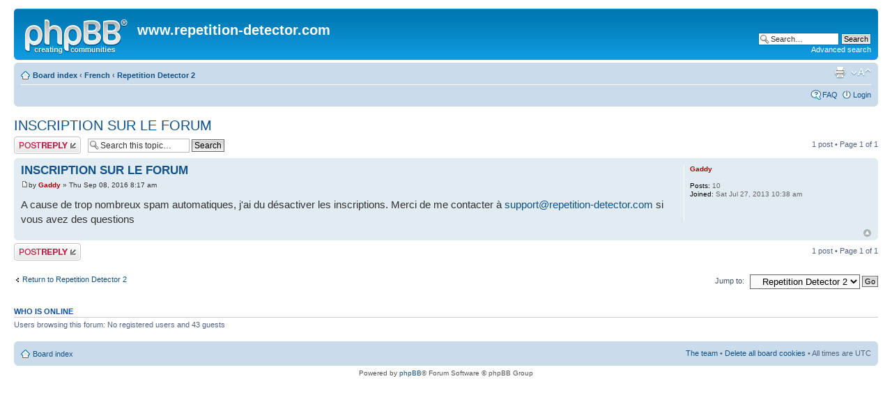

--- FILE ---
content_type: text/html; charset=UTF-8
request_url: http://repetition-detector.com/forum/viewtopic.php?f=4&p=59050&sid=eb164f616e293e6945266bdbf0bc329e
body_size: 3372
content:
<!DOCTYPE html PUBLIC "-//W3C//DTD XHTML 1.0 Strict//EN" "http://www.w3.org/TR/xhtml1/DTD/xhtml1-strict.dtd">
<html xmlns="http://www.w3.org/1999/xhtml" dir="ltr" lang="en-gb" xml:lang="en-gb">
<head>

<meta http-equiv="content-type" content="text/html; charset=UTF-8" />
<meta http-equiv="content-style-type" content="text/css" />
<meta http-equiv="content-language" content="en-gb" />
<meta http-equiv="imagetoolbar" content="no" />
<meta name="resource-type" content="document" />
<meta name="distribution" content="global" />
<meta name="keywords" content="" />
<meta name="description" content="" />

<title>www.repetition-detector.com &bull; View topic - INSCRIPTION SUR LE FORUM</title>



<!--
	phpBB style name: prosilver
	Based on style:   prosilver (this is the default phpBB3 style)
	Original author:  Tom Beddard ( http://www.subBlue.com/ )
	Modified by:

	NOTE: This page was generated by phpBB, the free open-source bulletin board package.
	      The phpBB Group is not responsible for the content of this page and forum. For more information
	      about phpBB please visit http://www.phpbb.com
-->

<script type="text/javascript">
// <![CDATA[
	var jump_page = 'Enter the page number you wish to go to:';
	var on_page = '1';
	var per_page = '';
	var base_url = '';
	var style_cookie = 'phpBBstyle';
	var style_cookie_settings = '; path=/; domain=.repetition-detector.com';
	var onload_functions = new Array();
	var onunload_functions = new Array();

	

	/**
	* Find a member
	*/
	function find_username(url)
	{
		popup(url, 760, 570, '_usersearch');
		return false;
	}

	/**
	* New function for handling multiple calls to window.onload and window.unload by pentapenguin
	*/
	window.onload = function()
	{
		for (var i = 0; i < onload_functions.length; i++)
		{
			eval(onload_functions[i]);
		}
	}

	window.onunload = function()
	{
		for (var i = 0; i < onunload_functions.length; i++)
		{
			eval(onunload_functions[i]);
		}
	}

// ]]>
</script>
<script type="text/javascript" src="./styles/prosilver/template/styleswitcher.js"></script>
<script type="text/javascript" src="./styles/prosilver/template/forum_fn.js"></script>

<link href="./styles/prosilver/theme/print.css" rel="stylesheet" type="text/css" media="print" title="printonly" />
<link href="./style.php?id=1&amp;lang=en&amp;sid=8b52b526ae40c07eccc61866e248e622" rel="stylesheet" type="text/css" media="screen, projection" />

<link href="./styles/prosilver/theme/normal.css" rel="stylesheet" type="text/css" title="A" />
<link href="./styles/prosilver/theme/medium.css" rel="alternate stylesheet" type="text/css" title="A+" />
<link href="./styles/prosilver/theme/large.css" rel="alternate stylesheet" type="text/css" title="A++" />



</head>

<body id="phpbb" class="section-viewtopic ltr">

<div id="wrap">
	<a id="top" name="top" accesskey="t"></a>
	<div id="page-header">
		<div class="headerbar">
			<div class="inner"><span class="corners-top"><span></span></span>

			<div id="site-description">
				<a href="./index.php?sid=8b52b526ae40c07eccc61866e248e622" title="Board index" id="logo"><img src="./styles/prosilver/imageset/site_logo.gif" width="149" height="52" alt="" title="" /></a>
				<a href="http://www.repetition-detector.com"><h1>www.repetition-detector.com</h1></a>
				<p></p>
				<p class="skiplink"><a href="#start_here">Skip to content</a></p>
			</div>

		
			<div id="search-box">
				<form action="./search.php?sid=8b52b526ae40c07eccc61866e248e622" method="get" id="search">
				<fieldset>
					<input name="keywords" id="keywords" type="text" maxlength="128" title="Search for keywords" class="inputbox search" value="Search…" onclick="if(this.value=='Search…')this.value='';" onblur="if(this.value=='')this.value='Search…';" />
					<input class="button2" value="Search" type="submit" /><br />
					<a href="./search.php?sid=8b52b526ae40c07eccc61866e248e622" title="View the advanced search options">Advanced search</a> <input type="hidden" name="sid" value="8b52b526ae40c07eccc61866e248e622" />

				</fieldset>
				</form>
			</div>
		

			<span class="corners-bottom"><span></span></span></div>
		</div>

		<div class="navbar">
			<div class="inner"><span class="corners-top"><span></span></span>

			<ul class="linklist navlinks">
				<li class="icon-home"><a href="./index.php?sid=8b52b526ae40c07eccc61866e248e622" accesskey="h">Board index</a>  <strong>&#8249;</strong> <a href="./viewforum.php?f=1&amp;sid=8b52b526ae40c07eccc61866e248e622">French</a> <strong>&#8249;</strong> <a href="./viewforum.php?f=4&amp;sid=8b52b526ae40c07eccc61866e248e622">Repetition Detector 2</a></li>

				<li class="rightside"><a href="#" onclick="fontsizeup(); return false;" onkeypress="return fontsizeup(event);" class="fontsize" title="Change font size">Change font size</a></li>

				<li class="rightside"><a href="./viewtopic.php?f=4&amp;t=58629&amp;sid=8b52b526ae40c07eccc61866e248e622&amp;view=print" title="Print view" accesskey="p" class="print">Print view</a></li>
			</ul>

			

			<ul class="linklist rightside">
				<li class="icon-faq"><a href="./faq.php?sid=8b52b526ae40c07eccc61866e248e622" title="Frequently Asked Questions">FAQ</a></li>
				
					<li class="icon-logout"><a href="./ucp.php?mode=login&amp;sid=8b52b526ae40c07eccc61866e248e622" title="Login" accesskey="x">Login</a></li>
				
			</ul>

			<span class="corners-bottom"><span></span></span></div>
		</div>

	</div>

	<a name="start_here"></a>
	<div id="page-body">
		
<h2><a href="./viewtopic.php?f=4&amp;t=58629&amp;sid=8b52b526ae40c07eccc61866e248e622">INSCRIPTION SUR LE FORUM</a></h2>
<!-- NOTE: remove the style="display: none" when you want to have the forum description on the topic body --><div style="display: none !important;">Discussions sur le logiciel Repetition Detector 2<br /></div>

<div class="topic-actions">

	<div class="buttons">
	
		<div class="reply-icon"><a href="./posting.php?mode=reply&amp;f=4&amp;t=58629&amp;sid=8b52b526ae40c07eccc61866e248e622" title="Post a reply"><span></span>Post a reply</a></div>
	
	</div>

	
		<div class="search-box">
			<form method="get" id="topic-search" action="./search.php?sid=8b52b526ae40c07eccc61866e248e622">
			<fieldset>
				<input class="inputbox search tiny"  type="text" name="keywords" id="search_keywords" size="20" value="Search this topic…" onclick="if(this.value=='Search this topic…')this.value='';" onblur="if(this.value=='')this.value='Search this topic…';" />
				<input class="button2" type="submit" value="Search" />
				<input type="hidden" name="t" value="58629" />
<input type="hidden" name="sf" value="msgonly" />
<input type="hidden" name="sid" value="8b52b526ae40c07eccc61866e248e622" />

			</fieldset>
			</form>
		</div>
	
		<div class="pagination">
			1 post
			 &bull; Page <strong>1</strong> of <strong>1</strong>
		</div>
	

</div>
<div class="clear"></div>


	<div id="p59050" class="post bg2">
		<div class="inner"><span class="corners-top"><span></span></span>

		<div class="postbody">
			

			<h3 class="first"><a href="#p59050">INSCRIPTION SUR LE FORUM</a></h3>
			<p class="author"><a href="./viewtopic.php?p=59050&amp;sid=8b52b526ae40c07eccc61866e248e622#p59050"><img src="./styles/prosilver/imageset/icon_post_target.gif" width="11" height="9" alt="Post" title="Post" /></a>by <strong><a href="./memberlist.php?mode=viewprofile&amp;u=54&amp;sid=8b52b526ae40c07eccc61866e248e622" style="color: #AA0000;" class="username-coloured">Gaddy</a></strong> &raquo; Thu Sep 08, 2016 8:17 am </p>

			

			<div class="content">A cause de trop nombreux spam automatiques, j'ai du désactiver les inscriptions. Merci de me contacter à <!-- e --><a href="mailto:support@repetition-detector.com">support@repetition-detector.com</a><!-- e --> si vous avez des questions</div>

			

		</div>

		
			<dl class="postprofile" id="profile59050">
			<dt>
				<a href="./memberlist.php?mode=viewprofile&amp;u=54&amp;sid=8b52b526ae40c07eccc61866e248e622" style="color: #AA0000;" class="username-coloured">Gaddy</a>
			</dt>

			

		<dd>&nbsp;</dd>

		<dd><strong>Posts:</strong> 10</dd><dd><strong>Joined:</strong> Sat Jul 27, 2013 10:38 am</dd>

		</dl>
	

		<div class="back2top"><a href="#wrap" class="top" title="Top">Top</a></div>

		<span class="corners-bottom"><span></span></span></div>
	</div>

	<hr class="divider" />


<div class="topic-actions">
	<div class="buttons">
	
		<div class="reply-icon"><a href="./posting.php?mode=reply&amp;f=4&amp;t=58629&amp;sid=8b52b526ae40c07eccc61866e248e622" title="Post a reply"><span></span>Post a reply</a></div>
	
	</div>

	
		<div class="pagination">
			1 post
			 &bull; Page <strong>1</strong> of <strong>1</strong>
		</div>
	
</div>


	<p></p><p><a href="./viewforum.php?f=4&amp;sid=8b52b526ae40c07eccc61866e248e622" class="left-box left" accesskey="r">Return to Repetition Detector 2</a></p>

	<form method="post" id="jumpbox" action="./viewforum.php?sid=8b52b526ae40c07eccc61866e248e622" onsubmit="if(document.jumpbox.f.value == -1){return false;}">

	
		<fieldset class="jumpbox">
	
			<label for="f" accesskey="j">Jump to:</label>
			<select name="f" id="f" onchange="if(this.options[this.selectedIndex].value != -1){ document.forms['jumpbox'].submit() }">
			
				<option value="-1">Select a forum</option>
			<option value="-1">------------------</option>
				<option value="1">French</option>
			
				<option value="2">&nbsp; &nbsp;Repetition Detector 1</option>
			
				<option value="4" selected="selected">&nbsp; &nbsp;Repetition Detector 2</option>
			
				<option value="3">English</option>
			
				<option value="5">&nbsp; &nbsp;Repetition Detector 1</option>
			
				<option value="6">&nbsp; &nbsp;Repetition Detector 2</option>
			
				<option value="7">Deutsch</option>
			
				<option value="8">&nbsp; &nbsp;Repetition Detector 1</option>
			
				<option value="9">&nbsp; &nbsp;Repetition Detector 2</option>
			
			</select>
			<input type="submit" value="Go" class="button2" />
		</fieldset>
	</form>


	<h3>Who is online</h3>
	<p>Users browsing this forum: No registered users and 43 guests</p>
</div>

<div id="page-footer">

	<div class="navbar">
		<div class="inner"><span class="corners-top"><span></span></span>

		<ul class="linklist">
			<li class="icon-home"><a href="./index.php?sid=8b52b526ae40c07eccc61866e248e622" accesskey="h">Board index</a></li>
				
			<li class="rightside"><a href="./memberlist.php?mode=leaders&amp;sid=8b52b526ae40c07eccc61866e248e622">The team</a> &bull; <a href="./ucp.php?mode=delete_cookies&amp;sid=8b52b526ae40c07eccc61866e248e622">Delete all board cookies</a> &bull; All times are UTC </li>
		</ul>

		<span class="corners-bottom"><span></span></span></div>
	</div>

	<div class="copyright">Powered by <a href="http://www.phpbb.com/">phpBB</a>&reg; Forum Software &copy; phpBB Group
		
	</div>
</div>

</div>

<div>
	<a id="bottom" name="bottom" accesskey="z"></a>
	<img src="./cron.php?cron_type=tidy_search&amp;sid=8b52b526ae40c07eccc61866e248e622" width="1" height="1" alt="cron" />
</div>

</body>
</html>